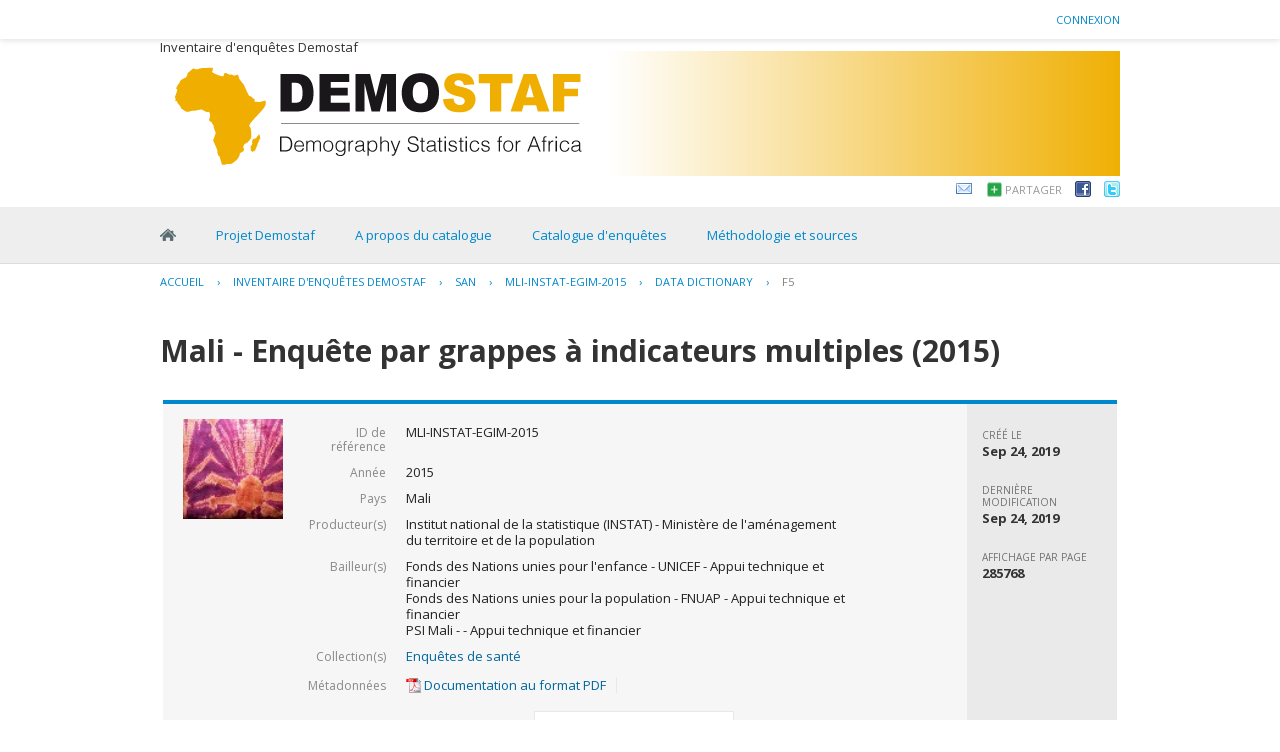

--- FILE ---
content_type: text/html; charset=UTF-8
request_url: https://demostaf.web.ined.fr/index.php/catalog/322/datafile/F5
body_size: 53796
content:
<!DOCTYPE html PUBLIC "-//W3C//DTD XHTML 1.0 Transitional//EN" "http://www.w3.org/TR/xhtml1/DTD/xhtml1-transitional.dtd">
<html xmlns="http://www.w3.org/1999/xhtml">
<head>
<meta http-equiv="Content-Type" content="text/html; charset=utf-8" />
<title>Mali - Enquête par grappes à indicateurs multiples (2015) - data_file - F5</title>
<base href="https://demostaf.web.ined.fr/" />

<!-- Google Font Directory: Open Sans -->    
<link href='https://fonts.googleapis.com/css?family=Open+Sans:400italic,700italic,400,700' rel='stylesheet' type='text/css'>
<link rel="stylesheet" type="text/css" href="themes/wb2/reset-fonts-grids.css" />

<link rel="stylesheet" type="text/css" href="themes/base/css/bootstrap.buttons.min.css" />

<!-- font awesome -->
<link href="//netdna.bootstrapcdn.com/font-awesome/4.0.3/css/font-awesome.css" rel="stylesheet">

<!--jquery ui-->
<link rel="stylesheet" type="text/css" href="javascript/jquery/themes/base/jquery-ui.css" />
    
<link rel="stylesheet" type="text/css" href="themes/wb2/forms.css" />    
<link rel="stylesheet" type="text/css" href="themes/wb2/styles.css" />
<link rel="stylesheet" type="text/css" href="themes/wb2/home.css" />

<script type="text/javascript" src="javascript/jquery/jquery.js"></script>
<script type="text/javascript" src="javascript/jquery.ba-bbq.js"></script>

<link type="text/css" rel="stylesheet" href="https://demostaf.web.ined.fr/themes/wb2/datacatalog.css?v=012026" /><link type="text/css" rel="stylesheet" href="https://demostaf.web.ined.fr/javascript/tree/jquery.treeview.css?v=012026" /><link type="text/css" rel="stylesheet" href="https://demostaf.web.ined.fr/themes/ddibrowser/ddi.css?v=012026" /><script type="text/javascript" src="https://demostaf.web.ined.fr/javascript/tree/jquery.treeview.pack.js?v=012026"></script><script type="text/javascript" src="https://demostaf.web.ined.fr/javascript/ddibrowser.js?v=012026"></script>
<!--[if IE]>
<link rel="stylesheet" type="text/css" href="themes/wb2/styles-ie.css" />
<![endif]-->
    
<script type="text/javascript"> 
   var CI = {'base_url': 'https://demostaf.web.ined.fr/index.php'}; 
   
	if (top.frames.length!=0) {
		top.location=self.document.location;
	}

   
$(document).ready(function()  {
   	/*global ajax error handler */
	$( document ).ajaxError(function(event, jqxhr, settings, exception) {
		if(jqxhr.status==401){
			window.location=CI.base_url+'/auth/login/?destination=catalog/';
		}
		else if (jqxhr.status>=500){
			alert(jqxhr.responseText);
		}
	});	

  });//end-document-ready

</script> 

</head>
    

<body >
    
    <div id="mt-header">
        <div id="mt-information-bar">
            <div class="mt-inner">
                <!--login information bar-->
                <span id="user-container">
                
<div id="user-bar">
<div class="user-box">
    <a href="https://demostaf.web.ined.fr/index.php/auth/login">Connexion</a> 
        </div>
</div>
                </span>
            </div><!-- /.mt-inner -->
        </div>
        <div id="mt-banner-strip">
            <div class="mt-inner">
                <!-- banner-->
                <div id="banner">Inventaire d'enquêtes Demostaf</div>
                <div id="banner-subtitle"> </div>
                
                <!--share-bar -->
                <div id="page-tools">
                
<div class="share-bar-container">
<ul class="share-bar">
        <li><a rel="nofollow" href="mailto:?subject=Mali - Enquête par grappes à indicateurs multiples (2015) - data_file - F5&amp;body=https://demostaf.web.ined.fr/index.php/catalog/322/datafile/F5/"><img src="images/email.png" alt="Email"/></a></li>
    <li>
    	<a href="#" class="share">Partager</a>
        <ul class="">
            <li><a title="Partager sur Digg "target="_blank" href="http://digg.com/submit?url=https://demostaf.web.ined.fr/index.php/catalog/322/datafile/F5/&title=Mali - Enquête par grappes à indicateurs multiples (2015) - data_file - F5"><img src="images/icons/digg16.png"/> Digg</a></li>
            <li><a title="Partager sur Google Buzz" target="_blank" href="http://www.google.com/buzz/post?message=Mali - Enquête par grappes à indicateurs multiples (2015) - data_file - F5&url=https://demostaf.web.ined.fr/index.php/catalog/322/datafile/F5/"><img src="images/icons/buzz16.png"/> Google Buzz</a></li>
            <li><a title="Partager sur LinkedIn" target="_blank" href="http://www.linkedin.com/cws/share?url=https://demostaf.web.ined.fr/index.php/catalog/322/datafile/F5/&title=Mali - Enquête par grappes à indicateurs multiples (2015) - data_file - F5&source=https://demostaf.web.ined.fr/index.php"><img src="images/icons/linkedin16.png"/> LinkedIn</a></li>
            <li><a title="Partager sur Stumbleupon" target="_blank" href="http://www.stumbleupon.com/submit?url=https://demostaf.web.ined.fr/index.php/catalog/322/datafile/F5/&title=Mali - Enquête par grappes à indicateurs multiples (2015) - data_file - F5"><img src="images/icons/stumbleupon16.png"/> Stumbleupon</a></li>
            <li><a title="Partager sur Delicious" target="_blank" href="http://www.delicious.com/save?v=5&noui&jump=close&url=https://demostaf.web.ined.fr/index.php/catalog/322/datafile/F5/&title=Mali - Enquête par grappes à indicateurs multiples (2015) - data_file - F5"><img src="images/icons/delicious16.png"/> Delicious</a></li>
        </ul>
    </li>
    <li><a target="_blank" 	title="Partager sur Facebook"	href="http://www.facebook.com/sharer.php?u=https://demostaf.web.ined.fr/index.php/catalog/322/datafile/F5/&t=Mali - Enquête par grappes à indicateurs multiples (2015) - data_file - F5&src=sp"><img src="images/facebook.png"/></a></li>
    <li><a target="_blank" title="Partager sur Twitter"href="http://twitter.com/share?_=original_referer=https://demostaf.web.ined.fr/index.php/catalog/322/datafile/F5/&text=Mali - Enquête par grappes à indicateurs multiples (2015) - data_file - F5&url=https://demostaf.web.ined.fr/index.php/catalog/322/datafile/F5/"><img src="images/twitter.png" alt="Twitter" /></a></li>
</ul>
</div>

<script type="text/javascript">
jQuery(function($) {
	$('.share-bar .share').click(toggle_menu);
	function toggle_menu(event)
	{
		if ($(this).parent().is(".active"))
		{
			$(this).parent().removeClass("active");
		}
		else
		{
			$(this).parent().addClass('active');
		}	
		event.stopPropagation();
		return false;
	}
	
	$('body').click(function(event) {
 		//hide the share box
		if(!$(event.target).is('.active ul, .active li'))
		{
			$('.share-bar .active').removeClass("active");
		}
 	});
 
});
</script>
                </div>
            </div><!-- /.mt-inner -->
        </div>
        <div id="mt-menu-bar">
            <div class="mt-inner">
                <!-- menu -->
                                <div class="menu-horizontal">
                    <ul>
		

	
                
		<li >
        	<a  href="https://demostaf.web.ined.fr/index.php/home">Home</a>
        </li>
		

	
                
		<li >
        	<a target="_blank" href="http://demostaf.site.ined.fr/">Projet Demostaf</a>
        </li>
		

	
                
		<li >
        	<a  href="https://demostaf.web.ined.fr/index.php/a-propos-du-catalogue">A propos du catalogue</a>
        </li>
		

	
                
		<li >
        	<a  href="https://demostaf.web.ined.fr/index.php/catalog">Catalogue d'enquêtes</a>
        </li>
		

	
                
		<li >
        	<a  href="https://demostaf.web.ined.fr/index.php/mthodologie-et-sources">Méthodologie et sources</a>
        </li>
</ul>
                    <br style="clear:both;"/>
                </div>
                            </div>
        </div><!-- /@mt-menu-bar -->
        
        <!--breadcrumbs -->
                            <div id="breadcrumb">
                <div class="mt-inner">
                    	    <div class="breadcrumbs" xmlns:v="http://rdf.data-vocabulary.org/#">
           <span typeof="v:Breadcrumb">
                		         <a href="https://demostaf.web.ined.fr/index.php/" rel="v:url" property="v:title">Accueil</a> ›
                        
       </span>
                  <span typeof="v:Breadcrumb">
                		         <a href="https://demostaf.web.ined.fr/index.php/catalog" rel="v:url" property="v:title">Inventaire d'enquêtes Demostaf</a> ›
                        
       </span>
                  <span typeof="v:Breadcrumb">
                		         <a href="https://demostaf.web.ined.fr/index.php/catalog/SAN" rel="v:url" property="v:title">SAN</a> ›
                        
       </span>
                  <span typeof="v:Breadcrumb">
                		         <a href="https://demostaf.web.ined.fr/index.php/catalog/322" rel="v:url" property="v:title">MLI-INSTAT-EGIM-2015</a> ›
                        
       </span>
                  <span typeof="v:Breadcrumb">
                		         <a href="https://demostaf.web.ined.fr/index.php/catalog/322/data_dictionary" rel="v:url" property="v:title">Data Dictionary</a> ›
                        
       </span>
                  <span typeof="v:Breadcrumb">
        	         	         <a class="active" href="https://demostaf.web.ined.fr/index.php/catalog/322/datafile/F5" rel="v:url" property="v:title">F5</a>
                        
       </span>
               </div>
                </div>
            </div>
        <!-- /breadcrumbs -->
        
    </div><!-- /#mt-header -->
    
    
    <div id="custom-doc" class="yui-t7" > 
        <div id="bd" >
            <div id="inner-body">        
                                    <div id="content"  >        
                                                    <script type="text/javascript"> 
   var CI = {
				'base_url': 'https://demostaf.web.ined.fr/index.php',
				'current_section': 'https://demostaf.web.ined.fr/index.php/catalog/322',
				'js_loading': 'Chargement, veuillez patienter...'
			}; 	
</script> 

<script type="text/javascript">
$(function(){

	//data-dictionary row-click
	$(".data-file-row").click(function(){
		window.location=$(this).attr("data-url");
		return false;
	});

	//tree-view 
	$(".filetree").treeview({collapsed: false});
	$(".tab-sidebar li.item a,.tab-sidebar li.sub-item a").click(function(){
		
		var hash={
					tab:$("#tabs .ui-tabs-active a").attr("data-id"),
					page:$(this).attr("data-id")
				};

		$.bbq.pushState(hash);
		return false;
	});
	
	//intialize cache
	window.hash_cache={};
	window.hash_cache[""]=$('.study-tabs .tab-body').html();
	
	//hashchange event handler
	$(window).bind( 'hashchange', function(e) {
		
		$('.study-tabs .tab-body').html('<img src="images/loading.gif"/> loading...');
		
		fragments=$.deparam.fragment();
		
		if(typeof fragments.tab != 'undefined'){
			$("#tabs .ui-tabs-nav a").each(function(){ 				
				if (fragments.tab==$(this).attr("data-id")){
					$("#tabs .ui-tabs-active").removeClass("ui-tabs-active ui-state-active");
					$(this).closest("li").addClass("ui-tabs-active ui-state-active");
				}
			})
		}
		
		var cache_exists=false;
		var fragment_str = $.param.fragment();
		
		if ( window.hash_cache[ fragment_str ] ) {			
			//found in cache
			$(".tab-sidebar li.item a,.tab-sidebar li.sub-item a").removeClass("selected");
			$("#tabs .tab-body").html(window.hash_cache[ fragment_str ]);
			cache_exists=true;
		}
		
		if(typeof fragments.page!='undefined') {
			$(".tab-sidebar a").each(function(){
				if ( $(this).attr("data-id")==fragments.page ){
					
					if(cache_exists==false){
						$('.study-tabs .tab-body').load($(this).attr("href")+'?ajax=1',function(response){
							window.hash_cache[ fragment_str ]=response;
						});
					}
					
					$(".tab-sidebar li.item a,.tab-sidebar li.sub-item a").removeClass("selected");
					$(this).addClass("selected");
					return;
				}
			});
		}
	});
	
	//trigger hashchnage
	$(window).trigger('hashchange');

});
</script>
<!--survey summary resources-->
<script type="text/javascript">
	function toggle_resource(element_id){
		$("#"+element_id).parent(".resource").toggleClass("active");
		$("#"+element_id).toggle();
	}
	
	$(document).ready(function () { 
		bind_behaviours();
		
		$(".show-datafiles").click(function(){
			$(".data-files .hidden").removeClass("hidden");
			$(".show-datafiles").hide();
			return false;
		});

	});	
	
	function bind_behaviours() {
		//show variable info by id
		$(".resource-info").unbind('click');
		$(".resource-info").click(function(){
			if($(this).attr("id")!=''){
				toggle_resource('info_'+$(this).attr("id"));
			}
			return false;
		});			
	}
</script>

<div class="page-body-full study-metadata-page" itemscope="itemscope" itemtype="http://schema.org/Dataset" itemid="https://demostaf.web.ined.fr/index.php/catalog/322">

	<h1 itemprop="name">Mali - Enquête par grappes à indicateurs multiples (2015)</h1>
	


    
<!-- tabs -->
<div id="tabs" class="study-metadata ui-tabs ui-widget ui-widget-content ui-corner-all study-tabs" >

	<div class="tab-heading"><div class="content-container study-metadata page-type page-data-study"
     style="overflow:auto;margin-bottom:10px;"
     data-page-type="study"
     data-repo-owner="SAN"
     data-study-id="322"
>

	
<div class="collection-thumb-container">
	<a href="https://demostaf.web.ined.fr/index.php/catalog/SAN">
    <img src="/files/ImagesDemostaf/SAN1.jpg" width="100%;" alt="SAN" title="Enquêtes de santé"/>
    </a>
</div>

<table class="grid-table survey-info" cellspacing="0">
	<tr>
    	<td class="label">ID de référence</td>
        <td class="value">MLI-INSTAT-EGIM-2015</td>
    </tr>
	<tr>
    	<td class="label">Année</td>
        <td class="value" itemprop="temporal">2015        </td>
    </tr>
		<tr itemprop="spatial" itemscope="itemscope" itemtype="http://schema.org/Country">
    	<td class="label">Pays</td>
        <td class="value"  itemprop="name">Mali</td>
    </tr>
		<tr valign="top" itemprop="producer" itemscope="itemscope" itemtype="http://schema.org/Person">
    	<td class="label">Producteur(s)</td>
        <td class="value" itemprop="name" >
        					                                    Institut national de la statistique (INSTAT) - Ministère de l'aménagement du territoire et de la population                                
        </td>
    </tr>
    	<tr valign="top"  >
    	<td class="label">Bailleur(s)</td>
        <td class="value" >Fonds des Nations unies pour l'enfance - UNICEF - Appui technique et financier<BR />Fonds des Nations unies pour la population - FNUAP - Appui technique et financier<BR />PSI Mali - - Appui technique et financier<BR /></td>
    </tr>
    
		<tr valign="top">
    	<td class="label">Collection(s)</td>
        <td class="value">
					<div class="collection"><a href="https://demostaf.web.ined.fr/index.php/catalog/SAN">Enquêtes de santé</a></div>
		        </td>
    </tr>
	
	        <tr>    
    	<td class="label">Métadonnées</td>
        <td class="value links">            
            <span class="link-col sep">
                <a class="download" href="https://demostaf.web.ined.fr/index.php/ddibrowser/322/export/?format=pdf&generate=yes" data-title="STUDY-DOCUMENTATION-322.PDF" title="Enquête par grappes à indicateurs multiples (2015) PDF" rel="nofollow">
                <img border="0" title="link_pdf" alt="PDF" src="images/pdf.gif" /> Documentation au format PDF                </a> 
            </span>            
        </td>
    </tr>
        
        
</table>

<div class="study-statistics-box">

<div>
    <div class="label">Créé le</div>
    <div class="value" itemprop="dateCreated">Sep 24, 2019</div>
</div>

<div>
    <div class="label">Dernière modification</div>
    <div class="value" itemprop="dateModified">Sep 24, 2019</div>
</div>
<div>
	<div class="label">Affichage par page</div>
    <div class="value">285768</div>
</div>

</div>


</div><a name="tab"></a></div>

  <ul class="ui-tabs-nav ui-helper-reset ui-helper-clearfix ui-widget-header ui-corner-all" role="tablist" >
        <li class="tab-related-materials ui-state-default ui-corner-top " role="tab" tabindex="-1" aria-controls="tabs-3" aria-labelledby="ui-id-4" aria-selected="false">
    	<a href="https://demostaf.web.ined.fr/index.php/catalog/322/related_materials" class="ui-tabs-anchor" role="presentation" tabindex="-1" id="ui-id-3" data-id="related-materials" title="related_materials_tab_info">Documentation</a>
    </li>
        
    <li class="tab-study-description ui-state-default ui-corner-top  " role="tab" tabindex="0" aria-controls="tabs-1" aria-labelledby="ui-id-1" aria-selected="true">
    	<a title="study_description_tab_info" href="https://demostaf.web.ined.fr/index.php/catalog/322/study-description" class="ui-tabs-anchor" role="presentation" tabindex="-1" id="ui-id-1" data-id="study-desc">Description de l'enquête</a>
	</li>
    	<li class="tab-data-dictionary ui-state-default ui-corner-top ui-tabs-active ui-state-active" role="tab" tabindex="-1" aria-controls="tabs-2" aria-labelledby="ui-id-2" aria-selected="false">
    	<a  title="data_dictionary_tab_info"  href="https://demostaf.web.ined.fr/index.php/catalog/322/data_dictionary" class="ui-tabs-anchor" role="presentation" tabindex="-1" id="ui-id-2" data-id="data-dictionary">Dictionnaire de données</a>
    </li>
                
        
  </ul>
  <div id="tabs-1" aria-labelledby="ui-id-1" class="ui-tabs-panel ui-widget-content ui-corner-bottom" role="tabpanel" style="" aria-expanded="true" aria-hidden="false">
  	
	    <div style="overflow:hidden;clear:both">
        <div class="tab-sidebar sidebar-datafile">

<div class="container">
    <ul class="study-items">
    	
		<!--show enabled menu items-->		
		                                                                                
		    
            </ul>

    
    <ul class="data-items">	
	        <form method="get" action="https://demostaf.web.ined.fr/index.php/catalog/322/search" class="dictionary-search">        
        <div class="dictionary-search-wrap">
        <input type="text" name="vk" class="search-keywords" placeholder="Search dictionary" value="" /><input type="submit" value="GO" class="btn-search"/>
        </div>
        </form>
    
		        <li class="filetree">
            <a href="https://demostaf.web.ined.fr/index.php/catalog/322/data-dictionary">Dictionnaire de données</a>
            <ul>
                <!--variable search-->
                    
                                                                <li class="sub-item"><a href="https://demostaf.web.ined.fr/index.php/catalog/322/datafile/F1" class="ajax" title="bh" data-id="F1">bh</a></li>
                                                                <li class="sub-item"><a href="https://demostaf.web.ined.fr/index.php/catalog/322/datafile/F2" class="ajax" title="ch" data-id="F2">ch</a></li>
                                                                <li class="sub-item"><a href="https://demostaf.web.ined.fr/index.php/catalog/322/datafile/F3" class="ajax" title="fg" data-id="F3">fg</a></li>
                                                                <li class="sub-item"><a href="https://demostaf.web.ined.fr/index.php/catalog/322/datafile/F4" class="ajax" title="hh" data-id="F4">hh</a></li>
                                                                <li class="sub-item"><a href="https://demostaf.web.ined.fr/index.php/catalog/322/datafile/F5" class="ajax" title="hl" data-id="F5">hl</a></li>
                                                                <li class="sub-item"><a href="https://demostaf.web.ined.fr/index.php/catalog/322/datafile/F6" class="ajax" title="mn" data-id="F6">mn</a></li>
                                                                <li class="sub-item"><a href="https://demostaf.web.ined.fr/index.php/catalog/322/datafile/F7" class="ajax" title="tn" data-id="F7">tn</a></li>
                                                                <li class="sub-item"><a href="https://demostaf.web.ined.fr/index.php/catalog/322/datafile/F8" class="ajax" title="wm" data-id="F8">wm</a></li>
                            </ul>
        </li>
            
    
		             
    

</div>






<!-- export-->
</div>
        <div class="tab-body body-datafile"><!DOCTYPE html PUBLIC "-//W3C//DTD HTML 4.0 Transitional//EN" "http://www.w3.org/TR/REC-html40/loose.dtd">
<div xmlns:xs="http://www.w3.org/2001/XMLSchema" xmlns:i18n="http://toolkit.sf.net/i18n/messages" id="variable-list">
<div class="xsl-title">Dictionnaire de données</div>
<h2 class="xsl-subtitle">Fichier de données: 
        hl</h2>
<table style="width:100%;" class="data-file-bg1" cellpadding="4">
<tr valign="top">
<td style="width:100px">Contenu</td>
<td>        Le fichier suivant contient les informations sur:<br>- Liste des membres du ménage<br>- Éducation<br>- Moustiquaire imprégnée.<br>      </td>
</tr>
<tr valign="top">
<td>Enregistrements</td>
<td>
          0
        </td>
</tr>
<tr valign="top">
<td>Variable(s)</td>
<td>
          64
        </td>
</tr>
</table>
<h2 class="xsl-subtitle" id="variables">Variables</h2>
<table border="1" style="border-collapse:collapse;" cellpadding="4" class="table-variable-list" width="100%">
<tr class="var-th">
<td>Nom</td>
<td>Libellé</td>
<td>Question</td>
</tr>
<tr valign="top" class="row-color2" id="V585" title="Cliquer pour voir les informations sur la variable">
<td class="var-td"><a href="https://demostaf.web.ined.fr/index.php/catalog/322/datafile/F5/V585">HH1</a></td>
<td class="var-td">
        Numéro de la grappe
      </td>
<td class="var-td">          Numéro de la grappe<br>        </td>
</tr>
<tr class="var-info-panel" style="display:none;"><td colspan="4" id="pnl-V585" class="panel-td"></td></tr>
<tr valign="top" class="row-color1" id="V586" title="Cliquer pour voir les informations sur la variable">
<td class="var-td"><a href="https://demostaf.web.ined.fr/index.php/catalog/322/datafile/F5/V586">HH2</a></td>
<td class="var-td">
        Numéro du ménage
      </td>
<td class="var-td">          Numéro du ménage<br>        </td>
</tr>
<tr class="var-info-panel" style="display:none;"><td colspan="4" id="pnl-V586" class="panel-td"></td></tr>
<tr valign="top" class="row-color2" id="V587" title="Cliquer pour voir les informations sur la variable">
<td class="var-td"><a href="https://demostaf.web.ined.fr/index.php/catalog/322/datafile/F5/V587">HL1</a></td>
<td class="var-td">
        Numéro de ligne
      </td>
<td class="var-td">          Numéro de ligne<br>        </td>
</tr>
<tr class="var-info-panel" style="display:none;"><td colspan="4" id="pnl-V587" class="panel-td"></td></tr>
<tr valign="top" class="row-color1" id="V588" title="Cliquer pour voir les informations sur la variable">
<td class="var-td"><a href="https://demostaf.web.ined.fr/index.php/catalog/322/datafile/F5/V588">LN</a></td>
<td class="var-td">
        Numéro de ligne
      </td>
<td class="var-td"></td>
</tr>
<tr class="var-info-panel" style="display:none;"><td colspan="4" id="pnl-V588" class="panel-td"></td></tr>
<tr valign="top" class="row-color2" id="V589" title="Cliquer pour voir les informations sur la variable">
<td class="var-td"><a href="https://demostaf.web.ined.fr/index.php/catalog/322/datafile/F5/V589">HL3</a></td>
<td class="var-td">
        Lien de parenté avec le chef de ménage
      </td>
<td class="var-td">          Quel est le lien de parenté de (nom) avec le chef de ménage?<br>        </td>
</tr>
<tr class="var-info-panel" style="display:none;"><td colspan="4" id="pnl-V589" class="panel-td"></td></tr>
<tr valign="top" class="row-color1" id="V590" title="Cliquer pour voir les informations sur la variable">
<td class="var-td"><a href="https://demostaf.web.ined.fr/index.php/catalog/322/datafile/F5/V590">HL4</a></td>
<td class="var-td">
        Sexe
      </td>
<td class="var-td">          (nom)  est-il elle de sexe masculin ou féminin ?<br>        </td>
</tr>
<tr class="var-info-panel" style="display:none;"><td colspan="4" id="pnl-V590" class="panel-td"></td></tr>
<tr valign="top" class="row-color2" id="V591" title="Cliquer pour voir les informations sur la variable">
<td class="var-td"><a href="https://demostaf.web.ined.fr/index.php/catalog/322/datafile/F5/V591">HL5M</a></td>
<td class="var-td">
        Mois de naissance
      </td>
<td class="var-td">          Quelle est la date de naissance de (nom) ? 	<br>- mois<br>        </td>
</tr>
<tr class="var-info-panel" style="display:none;"><td colspan="4" id="pnl-V591" class="panel-td"></td></tr>
<tr valign="top" class="row-color1" id="V592" title="Cliquer pour voir les informations sur la variable">
<td class="var-td"><a href="https://demostaf.web.ined.fr/index.php/catalog/322/datafile/F5/V592">HL5Y</a></td>
<td class="var-td">
        Année de naissance
      </td>
<td class="var-td">          Quelle est la date de naissance de (nom) ? 	<br>- année<br>        </td>
</tr>
<tr class="var-info-panel" style="display:none;"><td colspan="4" id="pnl-V592" class="panel-td"></td></tr>
<tr valign="top" class="row-color2" id="V593" title="Cliquer pour voir les informations sur la variable">
<td class="var-td"><a href="https://demostaf.web.ined.fr/index.php/catalog/322/datafile/F5/V593">HL6</a></td>
<td class="var-td">
        Âge
      </td>
<td class="var-td">          Quel âge à (nom) ?<br>        </td>
</tr>
<tr class="var-info-panel" style="display:none;"><td colspan="4" id="pnl-V593" class="panel-td"></td></tr>
<tr valign="top" class="row-color1" id="V594" title="Cliquer pour voir les informations sur la variable">
<td class="var-td"><a href="https://demostaf.web.ined.fr/index.php/catalog/322/datafile/F5/V594">HL6A</a></td>
<td class="var-td">
        A dormi ici la nuit dernière
      </td>
<td class="var-td">          Est-ce que (nom) a dormi ici la nuit dernière?<br>        </td>
</tr>
<tr class="var-info-panel" style="display:none;"><td colspan="4" id="pnl-V594" class="panel-td"></td></tr>
<tr valign="top" class="row-color2" id="V595" title="Cliquer pour voir les informations sur la variable">
<td class="var-td"><a href="https://demostaf.web.ined.fr/index.php/catalog/322/datafile/F5/V595">HL7</a></td>
<td class="var-td">
        Numéro de ligne de la femme de 15-49 ans
      </td>
<td class="var-td"></td>
</tr>
<tr class="var-info-panel" style="display:none;"><td colspan="4" id="pnl-V595" class="panel-td"></td></tr>
<tr valign="top" class="row-color1" id="V596" title="Cliquer pour voir les informations sur la variable">
<td class="var-td"><a href="https://demostaf.web.ined.fr/index.php/catalog/322/datafile/F5/V596">HL7A</a></td>
<td class="var-td">
        Numéro de ligne de l'homme de 15-49 ans &lt;Retirer si pas de questionnaire Homme&gt;
      </td>
<td class="var-td"></td>
</tr>
<tr class="var-info-panel" style="display:none;"><td colspan="4" id="pnl-V596" class="panel-td"></td></tr>
<tr valign="top" class="row-color2" id="V597" title="Cliquer pour voir les informations sur la variable">
<td class="var-td"><a href="https://demostaf.web.ined.fr/index.php/catalog/322/datafile/F5/V597">HL7B</a></td>
<td class="var-td">
        Numéro de ligne de l'enfant de 0-4 ans
      </td>
<td class="var-td"></td>
</tr>
<tr class="var-info-panel" style="display:none;"><td colspan="4" id="pnl-V597" class="panel-td"></td></tr>
<tr valign="top" class="row-color1" id="V598" title="Cliquer pour voir les informations sur la variable">
<td class="var-td"><a href="https://demostaf.web.ined.fr/index.php/catalog/322/datafile/F5/V598">HL11</a></td>
<td class="var-td">
        Mère biologique est toujours en vie
      </td>
<td class="var-td">          Est-ce que la mère biologique de (nom) est vivante ?<br>        </td>
</tr>
<tr class="var-info-panel" style="display:none;"><td colspan="4" id="pnl-V598" class="panel-td"></td></tr>
<tr valign="top" class="row-color2" id="V599" title="Cliquer pour voir les informations sur la variable">
<td class="var-td"><a href="https://demostaf.web.ined.fr/index.php/catalog/322/datafile/F5/V599">HL12</a></td>
<td class="var-td">
        Numéro de ligne de la mère biologue vivant dans le ménage
      </td>
<td class="var-td">          Est-ce que la mère biologique de (nom) vit dans ce ménage ?<br>        </td>
</tr>
<tr class="var-info-panel" style="display:none;"><td colspan="4" id="pnl-V599" class="panel-td"></td></tr>
<tr valign="top" class="row-color1" id="V600" title="Cliquer pour voir les informations sur la variable">
<td class="var-td"><a href="https://demostaf.web.ined.fr/index.php/catalog/322/datafile/F5/V600">HL12A</a></td>
<td class="var-td">
        Où habite la mère
      </td>
<td class="var-td">          Où la mère biologique de (nom) habite-t-elle ?<br>        </td>
</tr>
<tr class="var-info-panel" style="display:none;"><td colspan="4" id="pnl-V600" class="panel-td"></td></tr>
<tr valign="top" class="row-color2" id="V601" title="Cliquer pour voir les informations sur la variable">
<td class="var-td"><a href="https://demostaf.web.ined.fr/index.php/catalog/322/datafile/F5/V601">HL13</a></td>
<td class="var-td">
        Père biologique est toujours en vie
      </td>
<td class="var-td">          Est-ce que le père biologique de (nom) est vivant ?<br>        </td>
</tr>
<tr class="var-info-panel" style="display:none;"><td colspan="4" id="pnl-V601" class="panel-td"></td></tr>
<tr valign="top" class="row-color1" id="V602" title="Cliquer pour voir les informations sur la variable">
<td class="var-td"><a href="https://demostaf.web.ined.fr/index.php/catalog/322/datafile/F5/V602">HL14</a></td>
<td class="var-td">
        Numéro de ligne du père du ménage
      </td>
<td class="var-td">          Est-ce que le père biologique de (nom) vit dans ce ménage ?<br>        </td>
</tr>
<tr class="var-info-panel" style="display:none;"><td colspan="4" id="pnl-V602" class="panel-td"></td></tr>
<tr valign="top" class="row-color2" id="V603" title="Cliquer pour voir les informations sur la variable">
<td class="var-td"><a href="https://demostaf.web.ined.fr/index.php/catalog/322/datafile/F5/V603">HL14A</a></td>
<td class="var-td">
        Où habite le père
      </td>
<td class="var-td">          Où le père biologique de (nom) habite-t-il ?<br>        </td>
</tr>
<tr class="var-info-panel" style="display:none;"><td colspan="4" id="pnl-V603" class="panel-td"></td></tr>
<tr valign="top" class="row-color1" id="V604" title="Cliquer pour voir les informations sur la variable">
<td class="var-td"><a href="https://demostaf.web.ined.fr/index.php/catalog/322/datafile/F5/V604">HL15</a></td>
<td class="var-td">
        Numéro de ligne de la mère/gardienne de l'enfant de moins de 15 ans
      </td>
<td class="var-td">          Qui est le/la gardien(ne) principale de (nom) ?<br>        </td>
</tr>
<tr class="var-info-panel" style="display:none;"><td colspan="4" id="pnl-V604" class="panel-td"></td></tr>
<tr valign="top" class="row-color2" id="V605" title="Cliquer pour voir les informations sur la variable">
<td class="var-td"><a href="https://demostaf.web.ined.fr/index.php/catalog/322/datafile/F5/V605">ED1</a></td>
<td class="var-td">
        Numéro de ligne
      </td>
<td class="var-td">          Numéro de ligne<br>        </td>
</tr>
<tr class="var-info-panel" style="display:none;"><td colspan="4" id="pnl-V605" class="panel-td"></td></tr>
<tr valign="top" class="row-color1" id="V606" title="Cliquer pour voir les informations sur la variable">
<td class="var-td"><a href="https://demostaf.web.ined.fr/index.php/catalog/322/datafile/F5/V606">ED3</a></td>
<td class="var-td">
        A fréquenté l'école ou l'école maternelle
      </td>
<td class="var-td">          (nom) est-il/ elle déjà allé(e) à l'école ou l'école maternelle ?<br>        </td>
</tr>
<tr class="var-info-panel" style="display:none;"><td colspan="4" id="pnl-V606" class="panel-td"></td></tr>
<tr valign="top" class="row-color2" id="V607" title="Cliquer pour voir les informations sur la variable">
<td class="var-td"><a href="https://demostaf.web.ined.fr/index.php/catalog/322/datafile/F5/V607">ED4A</a></td>
<td class="var-td">
        Plus haut niveau d'éducation fréquenté
      </td>
<td class="var-td">          Quel est le plus haut niveau d'études que (nom) a atteint ?<br>        </td>
</tr>
<tr class="var-info-panel" style="display:none;"><td colspan="4" id="pnl-V607" class="panel-td"></td></tr>
<tr valign="top" class="row-color1" id="V608" title="Cliquer pour voir les informations sur la variable">
<td class="var-td"><a href="https://demostaf.web.ined.fr/index.php/catalog/322/datafile/F5/V608">ED4B</a></td>
<td class="var-td">
        Dernière classe achevée a ce niveau
      </td>
<td class="var-td">          Quelle est la dernière classe que (nom) a achevée à ce niveau ?<br>        </td>
</tr>
<tr class="var-info-panel" style="display:none;"><td colspan="4" id="pnl-V608" class="panel-td"></td></tr>
<tr valign="top" class="row-color2" id="V609" title="Cliquer pour voir les informations sur la variable">
<td class="var-td"><a href="https://demostaf.web.ined.fr/index.php/catalog/322/datafile/F5/V609">ED5</a></td>
<td class="var-td">
        Durant l'année scolaire en cours (2014-2015) est-il allé à n'importe quel moment à l'école?
      </td>
<td class="var-td">          Durant l'année scolaire 2013-2014, (nom) est-il/ elle allé(e) à n'importe quel moment à l'école/à l'école maternelle?<br>        </td>
</tr>
<tr class="var-info-panel" style="display:none;"><td colspan="4" id="pnl-V609" class="panel-td"></td></tr>
<tr valign="top" class="row-color1" id="V610" title="Cliquer pour voir les informations sur la variable">
<td class="var-td"><a href="https://demostaf.web.ined.fr/index.php/catalog/322/datafile/F5/V610">ED5A</a></td>
<td class="var-td">
        Au cours de cette année scolaire (nom) est-il /elle (alle) dans une ecole publique ou privée?
      </td>
<td class="var-td">          Durant l'année scolaire 2015-2015, (nom) est-il/elle allé(e) à n'importe quel moment à l'école/à l'école maternelle?<br>        </td>
</tr>
<tr class="var-info-panel" style="display:none;"><td colspan="4" id="pnl-V610" class="panel-td"></td></tr>
<tr valign="top" class="row-color2" id="V611" title="Cliquer pour voir les informations sur la variable">
<td class="var-td"><a href="https://demostaf.web.ined.fr/index.php/catalog/322/datafile/F5/V611">ED6N</a></td>
<td class="var-td">
        Niveau d'éducation fréquenté pendant cette année scolaire
      </td>
<td class="var-td">          Durant cette année scolaire, à quels niveau et classe (nom) est/était-il/elle?<br>- Niveau<br>        </td>
</tr>
<tr class="var-info-panel" style="display:none;"><td colspan="4" id="pnl-V611" class="panel-td"></td></tr>
<tr valign="top" class="row-color1" id="V612" title="Cliquer pour voir les informations sur la variable">
<td class="var-td"><a href="https://demostaf.web.ined.fr/index.php/catalog/322/datafile/F5/V612">ED6C</a></td>
<td class="var-td">
        Classe fréquentée pendant cette année scolaire
      </td>
<td class="var-td">          Durant cette année scolaire, à quels niveau et classe (nom) est/était-il/elle?<br>- Classe<br>        </td>
</tr>
<tr class="var-info-panel" style="display:none;"><td colspan="4" id="pnl-V612" class="panel-td"></td></tr>
<tr valign="top" class="row-color2" id="V613" title="Cliquer pour voir les informations sur la variable">
<td class="var-td"><a href="https://demostaf.web.ined.fr/index.php/catalog/322/datafile/F5/V613">ED6A</a></td>
<td class="var-td">
        Est-ce que (nom) a reçu gratuitement au moins un manuel scolaire au cours de cette année?
      </td>
<td class="var-td">          Est-ce que (nom) a reçu gratuitement au moins un manuel scolaire au cours de cette année?<br>        </td>
</tr>
<tr class="var-info-panel" style="display:none;"><td colspan="4" id="pnl-V613" class="panel-td"></td></tr>
<tr valign="top" class="row-color1" id="V614" title="Cliquer pour voir les informations sur la variable">
<td class="var-td"><a href="https://demostaf.web.ined.fr/index.php/catalog/322/datafile/F5/V614">ED7</a></td>
<td class="var-td">
        Au cours de l'année scolaire précedent (2013-2014) est-il allé à n'importe quel moment à l'école?
      </td>
<td class="var-td">          Au cours de l'année scolaire précédente, 2012-2013, (nom) est-il/ elle allé(e) à n'importe quel moment à l'école/l'école maternelle ?<br>        </td>
</tr>
<tr class="var-info-panel" style="display:none;"><td colspan="4" id="pnl-V614" class="panel-td"></td></tr>
<tr valign="top" class="row-color2" id="V615" title="Cliquer pour voir les informations sur la variable">
<td class="var-td"><a href="https://demostaf.web.ined.fr/index.php/catalog/322/datafile/F5/V615">ED8A</a></td>
<td class="var-td">
        Niveau d'éducation fréquenté pendant l'année scolaire précédente
      </td>
<td class="var-td">          Durant l'année scolaire précédente 2012-2013, à quels niveau et classe (nom) était-il/elle ? 	<br>- niveau<br>        </td>
</tr>
<tr class="var-info-panel" style="display:none;"><td colspan="4" id="pnl-V615" class="panel-td"></td></tr>
<tr valign="top" class="row-color1" id="V616" title="Cliquer pour voir les informations sur la variable">
<td class="var-td"><a href="https://demostaf.web.ined.fr/index.php/catalog/322/datafile/F5/V616">ED8B</a></td>
<td class="var-td">
        Classe fréquentée pendant l'année scolaire précédente
      </td>
<td class="var-td">          Durant l'année scolaire précédente 2012-2013, à quels niveau et classe (nom) était-il/elle ? 	<br>- classe<br>        </td>
</tr>
<tr class="var-info-panel" style="display:none;"><td colspan="4" id="pnl-V616" class="panel-td"></td></tr>
<tr valign="top" class="row-color2" id="V617" title="Cliquer pour voir les informations sur la variable">
<td class="var-td"><a href="https://demostaf.web.ined.fr/index.php/catalog/322/datafile/F5/V617">TNLN</a></td>
<td class="var-td">
        Numéro de moustiquaire
      </td>
<td class="var-td"></td>
</tr>
<tr class="var-info-panel" style="display:none;"><td colspan="4" id="pnl-V617" class="panel-td"></td></tr>
<tr valign="top" class="row-color1" id="V618" title="Cliquer pour voir les informations sur la variable">
<td class="var-td"><a href="https://demostaf.web.ined.fr/index.php/catalog/322/datafile/F5/V618">TN4</a></td>
<td class="var-td">
        Moustiquaire observée
      </td>
<td class="var-td">          Moustiquaire observée ?<br>        </td>
</tr>
<tr class="var-info-panel" style="display:none;"><td colspan="4" id="pnl-V618" class="panel-td"></td></tr>
<tr valign="top" class="row-color2" id="V619" title="Cliquer pour voir les informations sur la variable">
<td class="var-td"><a href="https://demostaf.web.ined.fr/index.php/catalog/322/datafile/F5/V619">TN5</a></td>
<td class="var-td">
        Marque / type de moustiquaire
      </td>
<td class="var-td"></td>
</tr>
<tr class="var-info-panel" style="display:none;"><td colspan="4" id="pnl-V619" class="panel-td"></td></tr>
<tr valign="top" class="row-color1" id="V620" title="Cliquer pour voir les informations sur la variable">
<td class="var-td"><a href="https://demostaf.web.ined.fr/index.php/catalog/322/datafile/F5/V620">TN6</a></td>
<td class="var-td">
        Combien de mois le ménage utilise cette moustiquaire
      </td>
<td class="var-td">          Depuis combien de mois votre ménage a-t-il cette moustiquaire ?<br>        </td>
</tr>
<tr class="var-info-panel" style="display:none;"><td colspan="4" id="pnl-V620" class="panel-td"></td></tr>
<tr valign="top" class="row-color2" id="V621" title="Cliquer pour voir les informations sur la variable">
<td class="var-td"><a href="https://demostaf.web.ined.fr/index.php/catalog/322/datafile/F5/V621">TN8</a></td>
<td class="var-td">
        Moustiquaire déjà traitée avec un insecticide quand le ménage l'a obtenu
      </td>
<td class="var-td">          Quand vous avez obtenu cette moustiquaire, était-elle déjà traitée avec un insecticide qui tue ou éloigne les moustiques ?<br>        </td>
</tr>
<tr class="var-info-panel" style="display:none;"><td colspan="4" id="pnl-V621" class="panel-td"></td></tr>
<tr valign="top" class="row-color1" id="V622" title="Cliquer pour voir les informations sur la variable">
<td class="var-td"><a href="https://demostaf.web.ined.fr/index.php/catalog/322/datafile/F5/V622">TN9</a></td>
<td class="var-td">
        Moustiquaire a été trempée ou plongée dans le liquide depuis que le ménage l'a obtenu
      </td>
<td class="var-td">          Depuis que vous avez cette moustiquaire, a-t-elle été trempée ou plongée dans un liquide qui tue ou éloigne les moustiques ?<br>        </td>
</tr>
<tr class="var-info-panel" style="display:none;"><td colspan="4" id="pnl-V622" class="panel-td"></td></tr>
<tr valign="top" class="row-color2" id="V623" title="Cliquer pour voir les informations sur la variable">
<td class="var-td"><a href="https://demostaf.web.ined.fr/index.php/catalog/322/datafile/F5/V623">TN10</a></td>
<td class="var-td">
        Combien de mois que la moustiquaire a été trempée ou plongée pour la dernière fois
      </td>
<td class="var-td">          Il y a combien de mois que la moustiquaire a été trempée ou plongée pour la dernière fois ?<br>        </td>
</tr>
<tr class="var-info-panel" style="display:none;"><td colspan="4" id="pnl-V623" class="panel-td"></td></tr>
<tr valign="top" class="row-color1" id="V624" title="Cliquer pour voir les informations sur la variable">
<td class="var-td"><a href="https://demostaf.web.ined.fr/index.php/catalog/322/datafile/F5/V624">TN11</a></td>
<td class="var-td">
        Est ce que quelqu'un a dormi sous cette moustiquaire la nuit dernière
      </td>
<td class="var-td">          Est-ce que quelqu'un a dormi sous cette moustiquaire la nuit dernière ?<br>        </td>
</tr>
<tr class="var-info-panel" style="display:none;"><td colspan="4" id="pnl-V624" class="panel-td"></td></tr>
<tr valign="top" class="row-color2" id="V625" title="Cliquer pour voir les informations sur la variable">
<td class="var-td"><a href="https://demostaf.web.ined.fr/index.php/catalog/322/datafile/F5/V625">TN12_1</a></td>
<td class="var-td">
        Numéro de ligne de  la Personne 1 qui a dormi sous la moustiquaire
      </td>
<td class="var-td">          Qui a dormi sous cette moustiquaire la nuit dernière ?  <br>- personne 1<br>        </td>
</tr>
<tr class="var-info-panel" style="display:none;"><td colspan="4" id="pnl-V625" class="panel-td"></td></tr>
<tr valign="top" class="row-color1" id="V626" title="Cliquer pour voir les informations sur la variable">
<td class="var-td"><a href="https://demostaf.web.ined.fr/index.php/catalog/322/datafile/F5/V626">TN12_2</a></td>
<td class="var-td">
        Numéro de ligne de  la Personne 2 qui a dormi sous la moustiquaire
      </td>
<td class="var-td">          Qui a dormi sous cette moustiquaire la nuit dernière ?  <br>- personne 2<br>        </td>
</tr>
<tr class="var-info-panel" style="display:none;"><td colspan="4" id="pnl-V626" class="panel-td"></td></tr>
<tr valign="top" class="row-color2" id="V627" title="Cliquer pour voir les informations sur la variable">
<td class="var-td"><a href="https://demostaf.web.ined.fr/index.php/catalog/322/datafile/F5/V627">TN12_3</a></td>
<td class="var-td">
        Numéro de ligne de  la Personne 3 qui a dormi sous la moustiquaire
      </td>
<td class="var-td">          Qui a dormi sous cette moustiquaire la nuit dernière ?  <br>- personne 3<br>        </td>
</tr>
<tr class="var-info-panel" style="display:none;"><td colspan="4" id="pnl-V627" class="panel-td"></td></tr>
<tr valign="top" class="row-color1" id="V628" title="Cliquer pour voir les informations sur la variable">
<td class="var-td"><a href="https://demostaf.web.ined.fr/index.php/catalog/322/datafile/F5/V628">TN12_4</a></td>
<td class="var-td">
        Numéro de ligne de  la Personne 4 qui a dormi sous la moustiquaire
      </td>
<td class="var-td">          Qui a dormi sous cette moustiquaire la nuit dernière ?  <br>- personne 4<br>        </td>
</tr>
<tr class="var-info-panel" style="display:none;"><td colspan="4" id="pnl-V628" class="panel-td"></td></tr>
<tr valign="top" class="row-color2" id="V629" title="Cliquer pour voir les informations sur la variable">
<td class="var-td"><a href="https://demostaf.web.ined.fr/index.php/catalog/322/datafile/F5/V629">HH5D</a></td>
<td class="var-td">
        Jour de l'interview
      </td>
<td class="var-td">          Jour de l'interview<br>        </td>
</tr>
<tr class="var-info-panel" style="display:none;"><td colspan="4" id="pnl-V629" class="panel-td"></td></tr>
<tr valign="top" class="row-color1" id="V630" title="Cliquer pour voir les informations sur la variable">
<td class="var-td"><a href="https://demostaf.web.ined.fr/index.php/catalog/322/datafile/F5/V630">HH5M</a></td>
<td class="var-td">
        Mois de l'interview
      </td>
<td class="var-td">          Mois de l'interview<br>        </td>
</tr>
<tr class="var-info-panel" style="display:none;"><td colspan="4" id="pnl-V630" class="panel-td"></td></tr>
<tr valign="top" class="row-color2" id="V631" title="Cliquer pour voir les informations sur la variable">
<td class="var-td"><a href="https://demostaf.web.ined.fr/index.php/catalog/322/datafile/F5/V631">HH5Y</a></td>
<td class="var-td">
        Année de l'interview
      </td>
<td class="var-td">          Année de l'interview<br>        </td>
</tr>
<tr class="var-info-panel" style="display:none;"><td colspan="4" id="pnl-V631" class="panel-td"></td></tr>
<tr valign="top" class="row-color1" id="V632" title="Cliquer pour voir les informations sur la variable">
<td class="var-td"><a href="https://demostaf.web.ined.fr/index.php/catalog/322/datafile/F5/V632">HH6</a></td>
<td class="var-td">
        Milieu
      </td>
<td class="var-td">          Milieu<br>        </td>
</tr>
<tr class="var-info-panel" style="display:none;"><td colspan="4" id="pnl-V632" class="panel-td"></td></tr>
<tr valign="top" class="row-color2" id="V633" title="Cliquer pour voir les informations sur la variable">
<td class="var-td"><a href="https://demostaf.web.ined.fr/index.php/catalog/322/datafile/F5/V633">HH7</a></td>
<td class="var-td">
        Région
      </td>
<td class="var-td">          Région<br>        </td>
</tr>
<tr class="var-info-panel" style="display:none;"><td colspan="4" id="pnl-V633" class="panel-td"></td></tr>
<tr valign="top" class="row-color1" id="V634" title="Cliquer pour voir les informations sur la variable">
<td class="var-td"><a href="https://demostaf.web.ined.fr/index.php/catalog/322/datafile/F5/V634">HH8</a></td>
<td class="var-td">
        Ménage sélectionné pour enquêter Homme
      </td>
<td class="var-td">          Ménage sélectionné pour enquête homme<br>        </td>
</tr>
<tr class="var-info-panel" style="display:none;"><td colspan="4" id="pnl-V634" class="panel-td"></td></tr>
<tr valign="top" class="row-color2" id="V635" title="Cliquer pour voir les informations sur la variable">
<td class="var-td"><a href="https://demostaf.web.ined.fr/index.php/catalog/322/datafile/F5/V635">MLINE</a></td>
<td class="var-td">
        Numéro de ligne de la mère
      </td>
<td class="var-td"></td>
</tr>
<tr class="var-info-panel" style="display:none;"><td colspan="4" id="pnl-V635" class="panel-td"></td></tr>
<tr valign="top" class="row-color1" id="V636" title="Cliquer pour voir les informations sur la variable">
<td class="var-td"><a href="https://demostaf.web.ined.fr/index.php/catalog/322/datafile/F5/V636">FLINE</a></td>
<td class="var-td">
        Numéro de la ligne du père
      </td>
<td class="var-td"></td>
</tr>
<tr class="var-info-panel" style="display:none;"><td colspan="4" id="pnl-V636" class="panel-td"></td></tr>
<tr valign="top" class="row-color2" id="V637" title="Cliquer pour voir les informations sur la variable">
<td class="var-td"><a href="https://demostaf.web.ined.fr/index.php/catalog/322/datafile/F5/V637">ethnicity</a></td>
<td class="var-td">
        Religion / Langue / Origine ethnique du chef de ménage
      </td>
<td class="var-td"></td>
</tr>
<tr class="var-info-panel" style="display:none;"><td colspan="4" id="pnl-V637" class="panel-td"></td></tr>
<tr valign="top" class="row-color1" id="V638" title="Cliquer pour voir les informations sur la variable">
<td class="var-td"><a href="https://demostaf.web.ined.fr/index.php/catalog/322/datafile/F5/V638">helevel</a></td>
<td class="var-td">
        Education of household head
      </td>
<td class="var-td">          Education du chef de ménage<br>        </td>
</tr>
<tr class="var-info-panel" style="display:none;"><td colspan="4" id="pnl-V638" class="panel-td"></td></tr>
<tr valign="top" class="row-color2" id="V639" title="Cliquer pour voir les informations sur la variable">
<td class="var-td"><a href="https://demostaf.web.ined.fr/index.php/catalog/322/datafile/F5/V639">melevel</a></td>
<td class="var-td">
        L'éducation de la mère
      </td>
<td class="var-td"></td>
</tr>
<tr class="var-info-panel" style="display:none;"><td colspan="4" id="pnl-V639" class="panel-td"></td></tr>
<tr valign="top" class="row-color1" id="V640" title="Cliquer pour voir les informations sur la variable">
<td class="var-td"><a href="https://demostaf.web.ined.fr/index.php/catalog/322/datafile/F5/V640">felevel</a></td>
<td class="var-td">
        L'éducation du père
      </td>
<td class="var-td"></td>
</tr>
<tr class="var-info-panel" style="display:none;"><td colspan="4" id="pnl-V640" class="panel-td"></td></tr>
<tr valign="top" class="row-color2" id="V641" title="Cliquer pour voir les informations sur la variable">
<td class="var-td"><a href="https://demostaf.web.ined.fr/index.php/catalog/322/datafile/F5/V641">schage</a></td>
<td class="var-td">
        Âge au début de l'année scolaire
      </td>
<td class="var-td"></td>
</tr>
<tr class="var-info-panel" style="display:none;"><td colspan="4" id="pnl-V641" class="panel-td"></td></tr>
<tr valign="top" class="row-color1" id="V642" title="Cliquer pour voir les informations sur la variable">
<td class="var-td"><a href="https://demostaf.web.ined.fr/index.php/catalog/322/datafile/F5/V642">hhweight</a></td>
<td class="var-td">
        Poids de l'échantillon de ménage
      </td>
<td class="var-td"></td>
</tr>
<tr class="var-info-panel" style="display:none;"><td colspan="4" id="pnl-V642" class="panel-td"></td></tr>
<tr valign="top" class="row-color2" id="V643" title="Cliquer pour voir les informations sur la variable">
<td class="var-td"><a href="https://demostaf.web.ined.fr/index.php/catalog/322/datafile/F5/V643">wscore</a></td>
<td class="var-td">
        Score de richesse combiné
      </td>
<td class="var-td"></td>
</tr>
<tr class="var-info-panel" style="display:none;"><td colspan="4" id="pnl-V643" class="panel-td"></td></tr>
<tr valign="top" class="row-color1" id="V644" title="Cliquer pour voir les informations sur la variable">
<td class="var-td"><a href="https://demostaf.web.ined.fr/index.php/catalog/322/datafile/F5/V644">windex5</a></td>
<td class="var-td">
        Quintile de l'indice de richesse
      </td>
<td class="var-td"></td>
</tr>
<tr class="var-info-panel" style="display:none;"><td colspan="4" id="pnl-V644" class="panel-td"></td></tr>
<tr valign="top" class="row-color2" id="V645" title="Cliquer pour voir les informations sur la variable">
<td class="var-td"><a href="https://demostaf.web.ined.fr/index.php/catalog/322/datafile/F5/V645">wscoreu</a></td>
<td class="var-td">
        Score de richesse urbaine
      </td>
<td class="var-td"></td>
</tr>
<tr class="var-info-panel" style="display:none;"><td colspan="4" id="pnl-V645" class="panel-td"></td></tr>
<tr valign="top" class="row-color1" id="V646" title="Cliquer pour voir les informations sur la variable">
<td class="var-td"><a href="https://demostaf.web.ined.fr/index.php/catalog/322/datafile/F5/V646">windex5u</a></td>
<td class="var-td">
        Quintile de l'indice de richesse urbaine
      </td>
<td class="var-td"></td>
</tr>
<tr class="var-info-panel" style="display:none;"><td colspan="4" id="pnl-V646" class="panel-td"></td></tr>
<tr valign="top" class="row-color2" id="V647" title="Cliquer pour voir les informations sur la variable">
<td class="var-td"><a href="https://demostaf.web.ined.fr/index.php/catalog/322/datafile/F5/V647">wscorer</a></td>
<td class="var-td">
        Score de richesse rurale
      </td>
<td class="var-td"></td>
</tr>
<tr class="var-info-panel" style="display:none;"><td colspan="4" id="pnl-V647" class="panel-td"></td></tr>
<tr valign="top" class="row-color1" id="V648" title="Cliquer pour voir les informations sur la variable">
<td class="var-td"><a href="https://demostaf.web.ined.fr/index.php/catalog/322/datafile/F5/V648">windex5r</a></td>
<td class="var-td">
        Quintile de l'indice de la richesse rurale
      </td>
<td class="var-td"></td>
</tr>
<tr class="var-info-panel" style="display:none;"><td colspan="4" id="pnl-V648" class="panel-td"></td></tr>
</table>
<table style="border-collapse:collapse;width:100%;" cellpadding="4" class="ddi-var-pager"><tr>
<td><div class="count">Total variable(s):
			 64</div></td>
<td><div class="variable-pager-container"><ul class="variable-pager"></ul></div></td>
</tr></table>
</div></div>
    </div>
      </div>
</div>
<!-- end-tabs-->


    
    
</div>

<br style="clear:both;"/>                                            </div>
                            </div> <!-- / inner-body -->
        </div> <!--/ bd -->	
    </div><!--/ custom-doc -->
    <!-- footer -->
    <div id="ft">
        <div class="mt-inner">
            Powered by NADA and DDI         </div><!-- /.mt-inner -->
    </div><!-- /footer -->
        
    </body>
</html>
